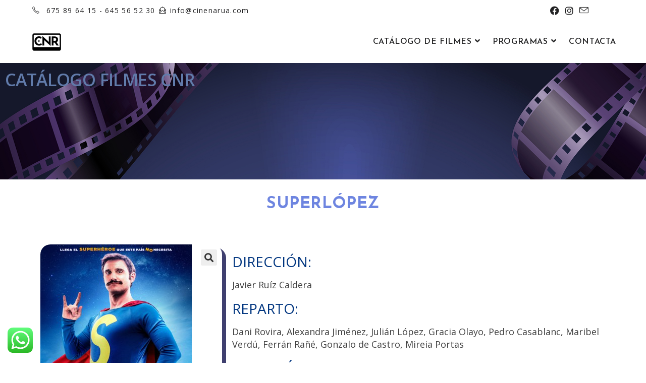

--- FILE ---
content_type: text/css
request_url: http://cinenarua.com/wp-content/uploads/elementor/css/post-969.css?ver=1767843848
body_size: 2728
content:
.elementor-kit-969{--e-global-color-primary:#25282A;--e-global-color-secondary:#54595F;--e-global-color-text:#7A7A7A;--e-global-color-accent:#61CE70;--e-global-color-3b60f2e:#4054B2;--e-global-color-7e3c6521:#23A455;--e-global-color-18b4eb16:#000;--e-global-color-2ea9e423:#FFF;--e-global-color-2f3dbe76:#F06B0B;--e-global-color-2903960b:#DB6159;--e-global-color-2f1c7dea:#000000;--e-global-color-8c0f7f0:#BC0D0D;--e-global-color-c4c6316:#fcf031;--e-global-color-b13408c:#080023;--e-global-color-2e0cc62:#3f3f3f;--e-global-color-a701438:#776C9C;--e-global-color-16aac9b:#FFFEBE;--e-global-color-84b55f2:#F2CE16;--e-global-color-41cd4aa:#85E12D;--e-global-color-1afd7a8:#FDB600;--e-global-color-837cbd3:#302B25;--e-global-color-21e8560:#111725;--e-global-color-b440c31:#25282A;--e-global-color-d0cc407:#617BAA;--e-global-color-cad6b6d:#FEFFFA;--e-global-color-bbd9eae:#FCFCF7;--e-global-color-c62adc3:#1b1a1a;--e-global-color-c79c0d6:#0FC0D4;--e-global-typography-primary-font-family:"Roboto";--e-global-typography-primary-font-weight:600;--e-global-typography-secondary-font-family:"Roboto Slab";--e-global-typography-secondary-font-weight:400;--e-global-typography-text-font-family:"Roboto";--e-global-typography-text-font-weight:400;--e-global-typography-accent-font-family:"Roboto";--e-global-typography-accent-font-weight:500;}.elementor-kit-969 e-page-transition{background-color:#FFBC7D;}.elementor-kit-969 h1{color:#6E85E0;font-family:"Bungee Outline", Open Sans;font-size:5em;font-weight:800;text-transform:uppercase;font-style:normal;text-decoration:none;line-height:1.2em;letter-spacing:-0.7px;word-spacing:0em;}.elementor-kit-969 h2{color:#617BAA;font-family:"Antonio", Open Sans;font-size:3em;font-weight:600;text-transform:uppercase;line-height:1em;letter-spacing:-0.6px;word-spacing:0em;}.elementor-kit-969 h3{color:#00357F;}.elementor-kit-969 h4{color:var( --e-global-color-b440c31 );font-family:"Jost", Open Sans;font-size:22px;font-weight:500;text-transform:uppercase;font-style:normal;}.elementor-kit-969 h5{color:var( --e-global-color-d0cc407 );font-family:"Jost", Open Sans;font-size:15px;font-weight:500;text-transform:uppercase;letter-spacing:-0.4px;word-spacing:0px;}.elementor-section.elementor-section-boxed > .elementor-container{max-width:1140px;}.e-con{--container-max-width:1140px;}{}h1.entry-title{display:var(--page-title-display);}@media(max-width:1024px){.elementor-kit-969 h1{font-size:3em;}.elementor-section.elementor-section-boxed > .elementor-container{max-width:1024px;}.e-con{--container-max-width:1024px;}}@media(max-width:767px){.elementor-kit-969 h1{font-size:2em;}.elementor-section.elementor-section-boxed > .elementor-container{max-width:767px;}.e-con{--container-max-width:767px;}}

--- FILE ---
content_type: text/css
request_url: http://cinenarua.com/wp-content/uploads/elementor/css/post-12471.css?ver=1767843848
body_size: 3386
content:
.elementor-12471 .elementor-element.elementor-element-310ea171{--display:flex;--min-height:231px;--flex-direction:column;--container-widget-width:calc( ( 1 - var( --container-widget-flex-grow ) ) * 100% );--container-widget-height:initial;--container-widget-flex-grow:0;--container-widget-align-self:initial;--flex-wrap-mobile:wrap;--justify-content:center;--align-items:center;}.elementor-12471 .elementor-element.elementor-element-310ea171:not(.elementor-motion-effects-element-type-background), .elementor-12471 .elementor-element.elementor-element-310ea171 > .elementor-motion-effects-container > .elementor-motion-effects-layer{background-image:url("https://cinenarua.com/wp-content/uploads/2024/09/cinta_cabecera_catalogo-1.jpg");background-position:top center;background-repeat:no-repeat;background-size:cover;}.elementor-12471 .elementor-element.elementor-element-2aca1c9c{--display:flex;--flex-direction:column;--container-widget-width:100%;--container-widget-height:initial;--container-widget-flex-grow:0;--container-widget-align-self:initial;--flex-wrap-mobile:wrap;}.elementor-12471 .elementor-element.elementor-element-7e2ab92b > .elementor-widget-container{padding:20px 0px 0px 0px;}.elementor-12471 .elementor-element.elementor-element-7e2ab92b{text-align:center;}.elementor-12471 .elementor-element.elementor-element-1f7907a6{--display:flex;--flex-direction:row;--container-widget-width:initial;--container-widget-height:100%;--container-widget-flex-grow:1;--container-widget-align-self:stretch;--flex-wrap-mobile:wrap;--gap:0px 0px;--row-gap:0px;--column-gap:0px;}.elementor-12471 .elementor-element.elementor-element-2aa6d96e{--display:flex;--flex-direction:column;--container-widget-width:100%;--container-widget-height:initial;--container-widget-flex-grow:0;--container-widget-align-self:initial;--flex-wrap-mobile:wrap;}.elementor-12471 .elementor-element.elementor-element-397ce150 > .elementor-widget-container{border-style:solid;border-radius:20px 20px 20px 20px;box-shadow:7px 7px 0px 1px rgba(6.035803402646495, 5.765217391304353, 68.00000000000001, 0.77);}.woocommerce .elementor-12471 .elementor-element.elementor-element-397ce150 .woocommerce-product-gallery__trigger + .woocommerce-product-gallery__wrapper,
					.woocommerce .elementor-12471 .elementor-element.elementor-element-397ce150 .flex-viewport{border-radius:20px 20px 20px 20px;}.elementor-12471 .elementor-element.elementor-element-13df57b0{--display:flex;--flex-direction:column;--container-widget-width:100%;--container-widget-height:initial;--container-widget-flex-grow:0;--container-widget-align-self:initial;--flex-wrap-mobile:wrap;}.elementor-12471 .elementor-element.elementor-element-2a5c6f7d{--display:flex;--flex-direction:column;--container-widget-width:100%;--container-widget-height:initial;--container-widget-flex-grow:0;--container-widget-align-self:initial;--flex-wrap-mobile:wrap;}@media(min-width:768px){.elementor-12471 .elementor-element.elementor-element-2aa6d96e{--width:33.3333%;}.elementor-12471 .elementor-element.elementor-element-13df57b0{--width:66.6666%;}}@media(min-width:1025px){.elementor-12471 .elementor-element.elementor-element-310ea171:not(.elementor-motion-effects-element-type-background), .elementor-12471 .elementor-element.elementor-element-310ea171 > .elementor-motion-effects-container > .elementor-motion-effects-layer{background-attachment:scroll;}}